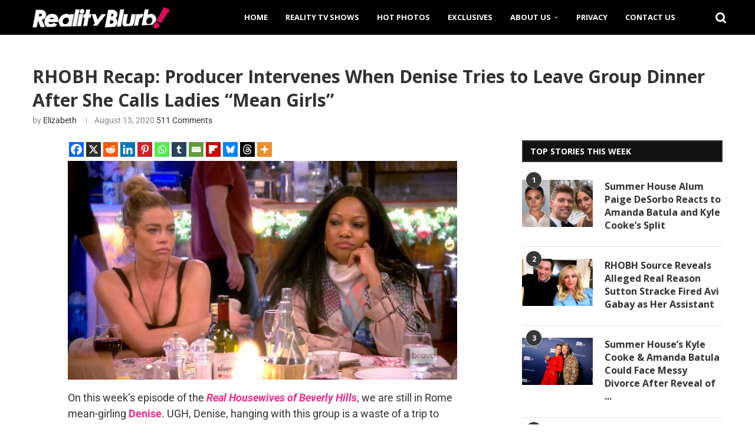

--- FILE ---
content_type: text/html; charset=utf-8
request_url: https://disqus.com/embed/comments/?base=default&f=realityblurb&t_i=95266%20https%3A%2F%2Frealityblurb.com%2F%3Fp%3D95266&t_u=https%3A%2F%2Frealityblurb.com%2F2020%2F08%2F13%2Frhobh-recap-producer-intervenes-when-denise-tries-to-leave-group-dinner-after-she-calls-ladies-mean-girls%2F&t_e=RHOBH%20Recap%3A%20Producer%20Intervenes%20When%20Denise%20Tries%20to%20Leave%20Group%20Dinner%20After%20She%20Calls%20Ladies%20%26%238220%3BMean%20Girls%26%238221%3B&t_d=RHOBH%20Recap%3A%20Producer%20Intervenes%20When%20Denise%20Tries%20to%20Leave%20Group%20Dinner%20After%20She%20Calls%20Ladies%20%E2%80%9CMean%20Girls%E2%80%9D&t_t=RHOBH%20Recap%3A%20Producer%20Intervenes%20When%20Denise%20Tries%20to%20Leave%20Group%20Dinner%20After%20She%20Calls%20Ladies%20%26%238220%3BMean%20Girls%26%238221%3B&s_o=default
body_size: 9598
content:
<!DOCTYPE html>

<html lang="en" dir="ltr" class="not-supported type-">

<head>
    <title>Disqus Comments</title>

    
    <meta name="viewport" content="width=device-width, initial-scale=1, maximum-scale=1, user-scalable=no">
    <meta http-equiv="X-UA-Compatible" content="IE=edge"/>

    <style>
        .alert--warning {
            border-radius: 3px;
            padding: 10px 15px;
            margin-bottom: 10px;
            background-color: #FFE070;
            color: #A47703;
        }

        .alert--warning a,
        .alert--warning a:hover,
        .alert--warning strong {
            color: #A47703;
            font-weight: bold;
        }

        .alert--error p,
        .alert--warning p {
            margin-top: 5px;
            margin-bottom: 5px;
        }
        
        </style>
    
    <style>
        
        html, body {
            overflow-y: auto;
            height: 100%;
        }
        

        #error {
            display: none;
        }

        .clearfix:after {
            content: "";
            display: block;
            height: 0;
            clear: both;
            visibility: hidden;
        }

        
    </style>

</head>
<body>
    

    
    <div id="error" class="alert--error">
        <p>We were unable to load Disqus. If you are a moderator please see our <a href="https://docs.disqus.com/help/83/"> troubleshooting guide</a>. </p>
    </div>

    
    <script type="text/json" id="disqus-forumData">{"session":{"canModerate":false,"audienceSyncVerified":false,"canReply":true,"mustVerify":false,"recaptchaPublicKey":"6LfHFZceAAAAAIuuLSZamKv3WEAGGTgqB_E7G7f3","mustVerifyEmail":false},"forum":{"aetBannerConfirmation":"Thanks for subscribing to email updates from Realityblurb! If you'd like to unsubscribe, there will be a link in emails you receive from Realityblurb.","founder":"260883414","twitterName":null,"commentsLinkOne":"1 Comment","guidelines":null,"disableDisqusBrandingOnPolls":false,"commentsLinkZero":"0 Comment","disableDisqusBranding":false,"id":"realityblurb","createdAt":"2017-08-01T19:40:01.917917","category":"Entertainment","aetBannerEnabled":true,"aetBannerTitle":"Like this article?","raw_guidelines":null,"initialCommentCount":12,"votingType":0,"daysUnapproveNewUsers":2,"installCompleted":true,"moderatorBadgeText":"","commentPolicyText":null,"aetEnabled":true,"channel":null,"sort":4,"description":"\u003cp>Reality Blurb brings you the latest and up to date reality TV news and updates.\u003c/p>","organizationHasBadges":true,"newPolicy":true,"raw_description":"Reality Blurb brings you the latest and up to date reality TV news and updates.","customFont":null,"language":"en","adsReviewStatus":1,"commentsPlaceholderTextEmpty":null,"daysAlive":0,"forumCategory":{"date_added":"2016-01-28T01:54:31","id":4,"name":"Entertainment"},"linkColor":null,"colorScheme":"auto","pk":"5221278","commentsPlaceholderTextPopulated":null,"permissions":{},"commentPolicyLink":null,"aetBannerDescription":"Subscribe to Realityblurb to receive daily updates of the latest articles delivered straight to your inbox.","favicon":{"permalink":"https://disqus.com/api/forums/favicons/realityblurb.jpg","cache":"//a.disquscdn.com/1768293611/images/favicon-default.png"},"name":"Realityblurb","commentsLinkMultiple":"{num} Comments","settings":{"threadRatingsEnabled":false,"adsDRNativeEnabled":false,"behindClickEnabled":false,"disable3rdPartyTrackers":true,"adsVideoEnabled":false,"adsProductVideoEnabled":false,"adsPositionBottomEnabled":false,"ssoRequired":false,"contextualAiPollsEnabled":false,"unapproveLinks":true,"adsPositionRecommendationsEnabled":false,"adsEnabled":false,"adsProductLinksThumbnailsEnabled":false,"hasCustomAvatar":false,"organicDiscoveryEnabled":false,"adsProductDisplayEnabled":false,"adsProductLinksEnabled":false,"audienceSyncEnabled":false,"threadReactionsEnabled":false,"linkAffiliationEnabled":false,"adsPositionAiPollsEnabled":false,"disableSocialShare":false,"adsPositionTopEnabled":false,"adsProductStoriesEnabled":false,"sidebarEnabled":false,"adultContent":false,"allowAnonVotes":false,"gifPickerEnabled":true,"mustVerify":true,"badgesEnabled":false,"mustVerifyEmail":true,"allowAnonPost":true,"unapproveNewUsersEnabled":false,"mediaembedEnabled":true,"aiPollsEnabled":false,"userIdentityDisabled":false,"adsPositionPollEnabled":false,"discoveryLocked":false,"validateAllPosts":false,"adsSettingsLocked":false,"isVIP":false,"adsPositionInthreadEnabled":false},"organizationId":3940133,"typeface":"auto","url":"https://realityblurb.com","daysThreadAlive":0,"avatar":{"small":{"permalink":"https://disqus.com/api/forums/avatars/realityblurb.jpg?size=32","cache":"//a.disquscdn.com/1768293611/images/noavatar32.png"},"large":{"permalink":"https://disqus.com/api/forums/avatars/realityblurb.jpg?size=92","cache":"//a.disquscdn.com/1768293611/images/noavatar92.png"}},"signedUrl":"https://disq.us/?url=https%3A%2F%2Frealityblurb.com&key=D6cdpfkbiaSCU4VyD9VKxA"}}</script>

    <div id="postCompatContainer"><div class="comment__wrapper"><div class="comment__name clearfix"><img class="comment__avatar" src="https://c.disquscdn.com/uploads/users/29204/8311/avatar92.jpg?1769216651" width="32" height="32" /><strong><a href="">veronicar</a></strong> &bull; 5 years ago
        </div><div class="comment__content"><p>Garcelle-  bringing up Lisa's dancing / daughter was great.  Rinna was on the spot for once and you could tell she was seething.  Garcelle is great.  This show needs someone who isn't desperate and insane and Garcelle fills this role perfectly.<br>Denise- shows up to dinner with a messy bun, oversized coat, and tank top and looks 100 times more beautiful than the women who spent thousands of dollars flying over "glam squads". Love her.<br>Sutton- is hilarious.  I would like to see her full time.  <br>Kyle- so fake and obnoxious.  <br>Teddi- boring, sad, insecure, and angry.  Seriously the most boring housewife of all time.  She needs to be canned immediately.<br>Rinna- loves to call people out but sure didn't like it when Garcelle did it to her.  Loved that scene.<br>Dorit- this is her most likable season yet even though I believe she and her husband are grifters.<br>Erika- SNOOZE.  I don't think Erika even knows who she is so how can she be authentic for the viewers?  I'd love to know what the step-kids think of her.</p></div></div><div class="comment__wrapper"><div class="comment__name clearfix"><img class="comment__avatar" src="https://c.disquscdn.com/uploads/users/15333/4146/avatar92.jpg?1438399511" width="32" height="32" /><strong><a href="">Beachgirl</a></strong> &bull; 5 years ago
        </div><div class="comment__content"><p>Yes! Except I will never forgive Dorit for what she did to LVP last season. Never.</p></div></div><div class="comment__wrapper"><div class="comment__name clearfix"><img class="comment__avatar" src="https://c.disquscdn.com/uploads/users/9817/8844/avatar92.jpg?1566749384" width="32" height="32" /><strong><a href="">Starr</a></strong> &bull; 5 years ago
        </div><div class="comment__content"><p>Me &amp; you both, Beach.   She could try &amp; be Mother Teresa &amp; I wont be moved</p></div></div><div class="comment__wrapper"><div class="comment__name clearfix"><img class="comment__avatar" src="https://c.disquscdn.com/uploads/users/16403/2722/avatar92.jpg?1596997558" width="32" height="32" /><strong><a href="">LizardlipsVyle</a></strong> &bull; 5 years ago
        </div><div class="comment__content"><p>Never ever!</p></div></div><div class="comment__wrapper"><div class="comment__name clearfix"><img class="comment__avatar" src="https://c.disquscdn.com/uploads/users/3539/4353/avatar92.jpg?1438280622" width="32" height="32" /><strong><a href="">Pahleeeeez</a></strong> &bull; 5 years ago
        </div><div class="comment__content"><p>1000%. Every. Single. Word.</p></div></div><div class="comment__wrapper"><div class="comment__name clearfix"><img class="comment__avatar" src="https://c.disquscdn.com/uploads/users/15559/9085/avatar92.jpg?1475586136" width="32" height="32" /><strong><a href="">pastagirl</a></strong> &bull; 5 years ago
        </div><div class="comment__content"><p>Yeah Veronicar!!  Perfectly said.</p></div></div><div class="comment__wrapper"><div class="comment__name clearfix"><img class="comment__avatar" src="https://c.disquscdn.com/uploads/users/29550/4629/avatar92.jpg?1559233579" width="32" height="32" /><strong><a href="">Joe1969</a></strong> &bull; 5 years ago
        </div><div class="comment__content"><p>I like Garcelle too, she’s not afraid to stand up to these hateful women.  I hope she returns next season.  She’ll be even more confident in her second season.  I like Sutton too, and of course Denise.  The rest of them I couldn’t give two F’s about, especially Rinna.  She loves to dish it out but she sure can’t take it.</p></div></div><div class="comment__wrapper"><div class="comment__name clearfix"><img class="comment__avatar" src="https://c.disquscdn.com/uploads/users/12409/2500/avatar92.jpg?1477086740" width="32" height="32" /><strong><a href="">abetty98</a></strong> &bull; 5 years ago
        </div><div class="comment__content"><p><a href="https://disq.us/url?url=https%3A%2F%2Fmedia1.giphy.com%2Fmedia%2FaMs2phB9gvHji%2Fgiphy.gif%3A7R7kUpmRWCGPHkL-QioecOuHevs&amp;cuid=5221278" rel="nofollow noopener" target="_blank" title="https://media1.giphy.com/media/aMs2phB9gvHji/giphy.gif">https://media1.giphy.com/me...</a></p></div></div><div class="comment__wrapper"><div class="comment__name clearfix"><img class="comment__avatar" src="https://c.disquscdn.com/uploads/users/5184/8606/avatar92.jpg?1610536764" width="32" height="32" /><strong><a href="">Lexie</a></strong> &bull; 5 years ago
        </div><div class="comment__content"><p>So they didn't like being labeled "mean girls" last season, so they went "full-asshole" this year.  Gotcha</p></div></div><div class="comment__wrapper"><div class="comment__name clearfix"><img class="comment__avatar" src="//a.disquscdn.com/1768293611/images/noavatar92.png" width="32" height="32" /><strong><a href="">ScrappieONE</a></strong> &bull; 5 years ago
        </div><div class="comment__content"><p>I think it's hysterical Rinna said they were bullied last year and labeled mean girls.   Oh the deflection and denial runs deep with these hags.</p></div></div><div class="comment__wrapper"><div class="comment__name clearfix"><img class="comment__avatar" src="https://c.disquscdn.com/uploads/users/32498/9986/avatar92.jpg?1661466027" width="32" height="32" /><strong><a href="">Quamby</a></strong> &bull; 5 years ago
        </div><div class="comment__content"><p>This made me pis myself larrrfing, it really did!! They were "bullied" and labelled by the viewers GET TO FUCK hagwife, you didn't need any help with that!! 😎</p></div></div><div class="comment__wrapper"><div class="comment__name clearfix"><img class="comment__avatar" src="https://c.disquscdn.com/uploads/users/1774/5214/avatar92.jpg?1450304299" width="32" height="32" /><strong><a href="">DanaPam1</a></strong> &bull; 5 years ago
        </div><div class="comment__content"><p>She’s too stupid to understand that the viewers reacted to their BEHAVIOUR, not the the fact that they were called bullies by LV. Rinna made clear she didnt want any backlash, so she made sure Denise knew she would only have support if she didn’t call the bullies, bullies.</p><p>Also Denise had to apologize to Girardi for Aaron because otherwise she would turn on her too. Although it was Girardi and the others who created the issue with Aron in the first place!</p></div></div><div class="comment__wrapper"><div class="comment__name clearfix"><img class="comment__avatar" src="https://c.disquscdn.com/uploads/users/5345/3141/avatar92.jpg?1371475400" width="32" height="32" /><strong><a href="">Mrs. Draper</a></strong> &bull; 5 years ago
        </div><div class="comment__content"><p>I agree. They're <i>middle-aged mean women</i>. If they were girls, I'd blame their behavior on being youthful.  Instead they're adults that should know better &amp; be an example to their own kids.</p></div></div><div class="comment__wrapper"><div class="comment__name clearfix"><img class="comment__avatar" src="https://c.disquscdn.com/uploads/users/3539/4353/avatar92.jpg?1438280622" width="32" height="32" /><strong><a href="">Pahleeeeez</a></strong> &bull; 5 years ago
        </div><div class="comment__content"><p>Um. Rinna and Kyle are WELL beyond middle age.</p></div></div><div class="comment__wrapper"><div class="comment__name clearfix"><img class="comment__avatar" src="https://c.disquscdn.com/uploads/users/5345/3141/avatar92.jpg?1371475400" width="32" height="32" /><strong><a href="">Mrs. Draper</a></strong> &bull; 5 years ago
        </div><div class="comment__content"><p>True!</p></div></div><div class="comment__wrapper"><div class="comment__name clearfix"><img class="comment__avatar" src="https://c.disquscdn.com/uploads/users/28187/4164/avatar92.jpg?1629992522" width="32" height="32" /><strong><a href="">I Don&#39;t Like You</a></strong> &bull; 5 years ago
        </div><div class="comment__content"><p>😂😂😂 You don't get hired as a housewife unless you're totally fine with doubling down on your own delusions.</p></div></div><div class="comment__wrapper"><div class="comment__name clearfix"><img class="comment__avatar" src="https://c.disquscdn.com/uploads/users/21252/6790/avatar92.jpg?1593200900" width="32" height="32" /><strong><a href="">agnusdei07</a></strong> &bull; 5 years ago
        </div><div class="comment__content"><p>now that's progress! ha!</p></div></div><div class="comment__wrapper"><div class="comment__name clearfix"><img class="comment__avatar" src="https://c.disquscdn.com/uploads/users/34156/3399/avatar92.jpg?1593054606" width="32" height="32" /><strong><a href="">Copacop</a></strong> &bull; 5 years ago
        </div><div class="comment__content"><p>Lol</p></div></div><div class="comment__wrapper"><div class="comment__name clearfix"><img class="comment__avatar" src="https://c.disquscdn.com/uploads/users/28187/4164/avatar92.jpg?1629992522" width="32" height="32" /><strong><a href="">I Don&#39;t Like You</a></strong> &bull; 5 years ago
        </div><div class="comment__content"><p>Go big or go home😜</p></div></div><div class="comment__wrapper"><div class="comment__name clearfix"><img class="comment__avatar" src="https://c.disquscdn.com/uploads/users/9060/8116/avatar92.jpg?1393509829" width="32" height="32" /><strong><a href="">Mikeycat!</a></strong> &bull; 5 years ago
        </div><div class="comment__content"><p>OMG these women are stupid!  Let me count the ways.<br>1.  It’s ok to confront Denise about something Brandi said but they have a fit when Denise confronts them with something Brandi said.<br>2.  Kryle demands Denise be honest about something a known liar told another known liar about something that is none of their business.<br>3.  Kryle pulled this same stunt last year when she demanded LVP ‘be honest’ and admit to something she said she didn’t do.  Rather than believe her friend, Kryle claims to believe the accusation of a proven liar with absolutely no evidence.<br>4.  These women have been attacking Denise for weeks for calling them bad mothers (Denise never said this) and have now ruined a trip to Rome with another gang up and more accusations.  Denise calls them mean girls and now they are offended and act like the injured party.<br>5.  They actually think we’ll swallow this crap which only proves their utter stupidity.</p></div></div><div class="comment__wrapper"><div class="comment__name clearfix"><img class="comment__avatar" src="https://c.disquscdn.com/uploads/users/2589/8863/avatar92.jpg?1492013391" width="32" height="32" /><strong><a href="">MissScarletwithaRevolver</a></strong> &bull; 5 years ago
        </div><div class="comment__content"><p>6. Brandi says Mo cheats on Kyle.  Kyle tells us Brandi doesn't lie.</p></div></div><div class="comment__wrapper"><div class="comment__name clearfix"><img class="comment__avatar" src="https://c.disquscdn.com/uploads/users/14810/4744/avatar92.jpg?1431021269" width="32" height="32" /><strong><a href="">MookieMoo</a></strong> &bull; 5 years ago
        </div><div class="comment__content"><p>7. Kyle tells both Kim and Brandi they look pretty as they leave her room.  Does Kyle even know what the truth is?</p></div></div><div class="comment__wrapper"><div class="comment__name clearfix"><img class="comment__avatar" src="https://c.disquscdn.com/uploads/users/2589/8863/avatar92.jpg?1492013391" width="32" height="32" /><strong><a href="">MissScarletwithaRevolver</a></strong> &bull; 5 years ago
        </div><div class="comment__content"><p>Kyle also thinks pleather pants are a good look on tree stumps.</p></div></div><div class="comment__wrapper"><div class="comment__name clearfix"><img class="comment__avatar" src="https://c.disquscdn.com/uploads/users/5345/3141/avatar92.jpg?1371475400" width="32" height="32" /><strong><a href="">Mrs. Draper</a></strong> &bull; 5 years ago
        </div><div class="comment__content"><p>Excellent breakdown, especially your first point.  I could not believe that they had the gall to confront Denise as though Brandi's word is gospel &amp; then clutch their pearls &amp; question Brandi's motivation when Denise throws the same accusations back at them. Sickening.  And on my last night in Rome, I would've been done as well.  Those harpies know good &amp; well that they would've still been fighting about it that night if Denise/producer intervention hadn't thrown the gauntlet down.</p></div></div><div class="comment__wrapper"><div class="comment__name clearfix"><img class="comment__avatar" src="https://c.disquscdn.com/uploads/users/9060/8116/avatar92.jpg?1393509829" width="32" height="32" /><strong><a href="">Mikeycat!</a></strong> &bull; 5 years ago
        </div><div class="comment__content"><p>Crazy, isn’t it?  Brandi doesn’t lie.  Except when she accuses one of the Barnyard 5 of the same thing she accused Denise of.  Like I said, these women are really dumb.</p></div></div><div class="comment__wrapper"><div class="comment__name clearfix"><img class="comment__avatar" src="https://c.disquscdn.com/uploads/users/5382/1985/avatar92.jpg?1640805648" width="32" height="32" /><strong><a href="">Mimi</a></strong> &bull; 5 years ago
        </div><div class="comment__content"><p>And I would have been crying and homesick like Garcelle to sit through another one of those *attack Denise* dinners. So tedious.</p></div></div><div class="comment__wrapper"><div class="comment__name clearfix"><img class="comment__avatar" src="//a.disquscdn.com/1768293611/images/noavatar92.png" width="32" height="32" /><strong><a href="">Guest</a></strong> &bull; 5 years ago
        </div><div class="comment__content"></div></div><div class="comment__wrapper"><div class="comment__name clearfix"><img class="comment__avatar" src="https://c.disquscdn.com/uploads/users/9060/8116/avatar92.jpg?1393509829" width="32" height="32" /><strong><a href="">Mikeycat!</a></strong> &bull; 5 years ago
        </div><div class="comment__content"><p>Kyle was never friends with Brandi and, in fact, has been the victim of Brandi’s nasty mouth, yet she claims to believe cesspool mouth despite Denise’s denial and lack of evidence.  That just doesn’t make sense and, like Judge Judy says, ‘if it doesn’t make sense, it’s not true’.</p></div></div><div class="comment__wrapper"><div class="comment__name clearfix"><img class="comment__avatar" src="https://c.disquscdn.com/uploads/users/7934/4266/avatar92.jpg?1624801562" width="32" height="32" /><strong><a href="">Kimshady You&#39;re Fired!</a></strong> &bull; 5 years ago
        </div><div class="comment__content"><p>I think (again) some of Denise's speech was cut out last night.  It didn't make sense to me that Garcelle would be crying.  Another poster said last night that when they watched the "never before seen" episode before this one aired, and it had Denise's explanation of what went down when Brandi came for the podcast. It feels really dirty because it's like production WANTS to pin the scarlet A on Denise.  Watching Denise and Rinna speak, Denise was very open and told her exactly how she feels.  Rinna acted like she was chanting in her head "I have to stay in the Fecal Matter Five gang, over and over."  That was so bizarre watching her be stiff and "acting" towards her friend of 20 years.  My Little Pony Teddi with the pink hair really needs to be taken down a notch.  Teddi, you are the one that plays the victim routine.  It's all wrapped up in a bow for us next week.  Teddi has claimed over and over again that she doesn't know Brandi.  So Brandi is conveniently at her shower?  Wow, who would of thunk it. What a great place to discuss Brandi's alleged coercion into the sack. <a href="https://disq.us/url?url=https%3A%2F%2Fmedia0.giphy.com%2Fmedia%2FIxOLGdenA9kQ%2Fgiphy.gif%3Ad9DRCYaKh53EtOxPjk6DDL-w6iI&amp;cuid=5221278" rel="nofollow noopener" target="_blank" title="https://media0.giphy.com/media/IxOLGdenA9kQ/giphy.gif">https://media0.giphy.com/me...</a></p></div></div><div class="comment__wrapper"><div class="comment__name clearfix"><img class="comment__avatar" src="https://c.disquscdn.com/uploads/users/35416/815/avatar92.jpg?1637853700" width="32" height="32" /><strong><a href="">Realitynot</a></strong> &bull; 5 years ago
        </div><div class="comment__content"><p>I think the coven had this setup from the beginning. I remember Garcelle saying the coven went to Kyle’s home but her and Denise wasn’t invited. They setup who to attack every season. Denise became well liked and Kyle couldn’t handle it. She can’t have another person being liked more than her. Brandi went out of her way to connect with Denise. I think Kyle and Teddi told Brandi to do this.</p></div></div><div class="comment__wrapper"><div class="comment__name clearfix"><img class="comment__avatar" src="https://c.disquscdn.com/uploads/users/7934/4266/avatar92.jpg?1624801562" width="32" height="32" /><strong><a href="">Kimshady You&#39;re Fired!</a></strong> &bull; 5 years ago
        </div><div class="comment__content"><p>I would have to agree.  Thinking back to the scene where Kyle and Teddi are in the bedroom...you're telling me that the cameras were there to film them briefly discussing the baby shower? Um, no.</p></div></div><div class="comment__wrapper"><div class="comment__name clearfix"><img class="comment__avatar" src="//a.disquscdn.com/1768293611/images/noavatar92.png" width="32" height="32" /><strong><a href="">Guest</a></strong> &bull; 5 years ago
        </div><div class="comment__content"></div></div><div class="comment__wrapper"><div class="comment__name clearfix"><img class="comment__avatar" src="https://c.disquscdn.com/uploads/users/26515/8941/avatar92.jpg?1506023480" width="32" height="32" /><strong><a href="">Keef</a></strong> &bull; 5 years ago
        </div><div class="comment__content"><p>It’s a shame. In better days, Sutton would have been a very entertaining housewife.</p></div></div><div class="comment__wrapper"><div class="comment__name clearfix"><img class="comment__avatar" src="//a.disquscdn.com/1768293611/images/noavatar92.png" width="32" height="32" /><strong><a href="">piper777</a></strong> &bull; 5 years ago
        </div><div class="comment__content"><p>It seems like Sutton got scared after the first few episodes.</p></div></div><div class="comment__wrapper"><div class="comment__name clearfix"><img class="comment__avatar" src="https://c.disquscdn.com/uploads/users/26515/8941/avatar92.jpg?1506023480" width="32" height="32" /><strong><a href="">Keef</a></strong> &bull; 5 years ago
        </div><div class="comment__content"><p>Yes, she was completely intimidated by Teddi’s reaction to the “boring” comment at the dinner table, and Sutton never recovered. She ran under Kyle’s big hoop skirt and has been hanging out there ever since.</p></div></div><div class="comment__wrapper"><div class="comment__name clearfix"><img class="comment__avatar" src="https://c.disquscdn.com/uploads/users/35416/815/avatar92.jpg?1637853700" width="32" height="32" /><strong><a href="">Realitynot</a></strong> &bull; 5 years ago
        </div><div class="comment__content"><p>On Wwhl, Sutton seemed to be team Denise. I wonder what changed for her to do so.</p></div></div><div class="comment__wrapper"><div class="comment__name clearfix"><img class="comment__avatar" src="https://c.disquscdn.com/uploads/users/14810/4744/avatar92.jpg?1431021269" width="32" height="32" /><strong><a href="">MookieMoo</a></strong> &bull; 5 years ago
        </div><div class="comment__content"><p>I bet Sutton goes wherever the best nibbles will be.  She seems like a snacker to me.</p></div></div><div class="comment__wrapper"><div class="comment__name clearfix"><img class="comment__avatar" src="//a.disquscdn.com/1768293611/images/noavatar92.png" width="32" height="32" /><strong><a href="">Guest</a></strong> &bull; 5 years ago
        </div><div class="comment__content"></div></div><div class="comment__wrapper"><div class="comment__name clearfix"><img class="comment__avatar" src="https://c.disquscdn.com/uploads/users/15400/6573/avatar92.jpg?1429284614" width="32" height="32" /><strong><a href="">Just thinkin&#39;</a></strong> &bull; 5 years ago
        </div><div class="comment__content"><p>Sutton should have been given a 💎 over JCM's shadow. She has waaay more to offer for viewers with her more opulent life, classy behavior, and ability to not drag herself down to the mean girl gang's mentality. It's mind numbing how JCM's shadow has not been fired or demoted by now. Literally brings nothing to the show but to stick her big nose in other people's business.</p></div></div><div class="comment__wrapper"><div class="comment__name clearfix"><img class="comment__avatar" src="https://c.disquscdn.com/uploads/users/29550/4629/avatar92.jpg?1559233579" width="32" height="32" /><strong><a href="">Joe1969</a></strong> &bull; 5 years ago
        </div><div class="comment__content"><p>I have a soft spot for Sutton because she’s a native Georgian like me.  I enjoy hearing her southern accent slip out from time to time.  I can hear Erika’s Georgia accent occasionally too, but I cannot stand her.</p></div></div><div class="comment__wrapper"><div class="comment__name clearfix"><img class="comment__avatar" src="https://c.disquscdn.com/uploads/users/15400/6573/avatar92.jpg?1429284614" width="32" height="32" /><strong><a href="">Just thinkin&#39;</a></strong> &bull; 5 years ago
        </div><div class="comment__content"><p>Well, Southerer's do appreciate hearing other Southern accents.</p><p>(TN here 🙋‍♀️)</p><p>Off topic: always love the Tom Petty song ' Southern Accents'</p></div></div><div class="comment__wrapper"><div class="comment__name clearfix"><img class="comment__avatar" src="https://c.disquscdn.com/uploads/users/7934/4266/avatar92.jpg?1624801562" width="32" height="32" /><strong><a href="">Kimshady You&#39;re Fired!</a></strong> &bull; 5 years ago
        </div><div class="comment__content"><p>I agree. Teddi has zero story line.  I pointed out the other day that I really wished Denise would have pulled a Ramona and refused to acknowledge the story line, at the reunion.  I mean, what else would they discuss?  Teddi's ability to walk like a truck driver while pregnant?  Rinna's scene with Harry where you can tell they don't even speak to one another irl?  Kyle's splits on the pole inside the teepee at her barbecue?  I can't stand Teddi.  She is horrible.</p></div></div><div class="comment__wrapper"><div class="comment__name clearfix"><img class="comment__avatar" src="https://c.disquscdn.com/uploads/users/5345/3141/avatar92.jpg?1371475400" width="32" height="32" /><strong><a href="">Mrs. Draper</a></strong> &bull; 5 years ago
        </div><div class="comment__content"><p>Not only that, but why is it OK for Teddi to admit that she's barely friends with Brandi but when Denise says that same, it's suddenly a huge lie? So hypocritical, I can't take it.</p></div></div><div class="comment__wrapper"><div class="comment__name clearfix"><img class="comment__avatar" src="https://c.disquscdn.com/uploads/users/7934/4266/avatar92.jpg?1624801562" width="32" height="32" /><strong><a href="">Kimshady You&#39;re Fired!</a></strong> &bull; 5 years ago
        </div><div class="comment__content"><p>That's my biggest complaint with the HW's shows.  The hypocrisy runs so deep.</p></div></div><div class="comment__wrapper"><div class="comment__name clearfix"><img class="comment__avatar" src="https://c.disquscdn.com/uploads/users/5345/3141/avatar92.jpg?1371475400" width="32" height="32" /><strong><a href="">Mrs. Draper</a></strong> &bull; 5 years ago
        </div><div class="comment__content"><p>I don't know why, but this year I'm beyond fed up with it.</p></div></div><div class="comment__wrapper"><div class="comment__name clearfix"><img class="comment__avatar" src="https://c.disquscdn.com/uploads/users/15006/8701/avatar92.jpg?1517980789" width="32" height="32" /><strong><a href="">Diaana</a></strong> &bull; 5 years ago
        </div><div class="comment__content"><p>Teddi’s actions and her words never adds up. She keeps saying she’s seeking the truth. Yet she’s seeking the truth to a rumor that has nothing to do with her. Unless Teddi was hiding in the closet or underneath the sheets, what business is it of hers to spread this rumor as truth? She keep saying it was because it happened on camera—but heres where I call BS. The information came to her via a friend of Kyle. The information was given at Kyle’s house. No one. Not even Teddi’s harshest critic would’ve fault her for staying quiet. The only person who may have received any heat on this would’ve been Kyle. Considering this all took place at Kyle’s house, and Brandi is not only a friend of Kim’s, but Kyle’s as well. Teddi gave a great argument last night, when she said she didn’t know Brandi or Denise all that well. Her argument would’ve justified her stance on why she shouldn’t been involved in any of this. That the person who should’ve told Denise, should’ve been Kyle—who has a relationship with Brandi—or Rinna—who is a twenty year friend of Denise. Teddi’s hands would’ve been clean, but this being Teddi. She just had to get them dirty.</p></div></div><div class="comment__wrapper"><div class="comment__name clearfix"><img class="comment__avatar" src="https://c.disquscdn.com/uploads/users/7934/4266/avatar92.jpg?1624801562" width="32" height="32" /><strong><a href="">Kimshady You&#39;re Fired!</a></strong> &bull; 5 years ago
        </div><div class="comment__content"><p>This whole thing is a set up, and it's how Teddi shows her loyalty to Kyle, by being the messenger so that Kyle can still "shine."  Sutton said on last week's episode that she had heard about this 2 years ago.  Then she said the other day it's been almost 2 years.  So, we're expected to believe that no one in this group had heard this rumor before? They knew.  They want Denise out of the picture.  It's very clear that Kyle and especially Teddi do not like her.  Kyle doesn't like that Denise is a real actress, that she's naturally beautiful, that she's comfortable in her own skin, etc.  The entire thing is disgusting.</p></div></div><div class="comment__wrapper"><div class="comment__name clearfix"><img class="comment__avatar" src="https://c.disquscdn.com/uploads/users/15006/8701/avatar92.jpg?1517980789" width="32" height="32" /><strong><a href="">Diaana</a></strong> &bull; 5 years ago
        </div><div class="comment__content"><p>Exactly. If Brandi and Denise did happen, it was at least during filming of last season. If none had a problem with it then, why do they have such a problem with it now?</p></div></div><div class="comment__wrapper"><div class="comment__name clearfix"><img class="comment__avatar" src="https://c.disquscdn.com/uploads/users/33034/7454/avatar92.jpg?1553202734" width="32" height="32" /><strong><a href="">Side Eye</a></strong> &bull; 5 years ago
        </div><div class="comment__content"><p>Fecal Matter Five gang.....HAHAHAHAHAHAHAHAHA</p></div></div><div class="comment__wrapper"><div class="comment__name clearfix"><img class="comment__avatar" src="https://c.disquscdn.com/uploads/users/7934/4266/avatar92.jpg?1624801562" width="32" height="32" /><strong><a href="">Kimshady You&#39;re Fired!</a></strong> &bull; 5 years ago
        </div><div class="comment__content"><p>HAHA!  Here is their cast pic they took after the reunion!<br><a href="https://uploads.disquscdn.com/images/1f639fbaca415175181884ff9873d48ff623c4f3c0bf4b8da8d990e30c418627.jpg" rel="nofollow noopener" target="_blank" title="https://uploads.disquscdn.com/images/1f639fbaca415175181884ff9873d48ff623c4f3c0bf4b8da8d990e30c418627.jpg">https://uploads.disquscdn.c...</a></p></div></div></div>


    <div id="fixed-content"></div>

    
        <script type="text/javascript">
          var embedv2assets = window.document.createElement('script');
          embedv2assets.src = 'https://c.disquscdn.com/embedv2/latest/embedv2.js';
          embedv2assets.async = true;

          window.document.body.appendChild(embedv2assets);
        </script>
    



    
</body>
</html>
